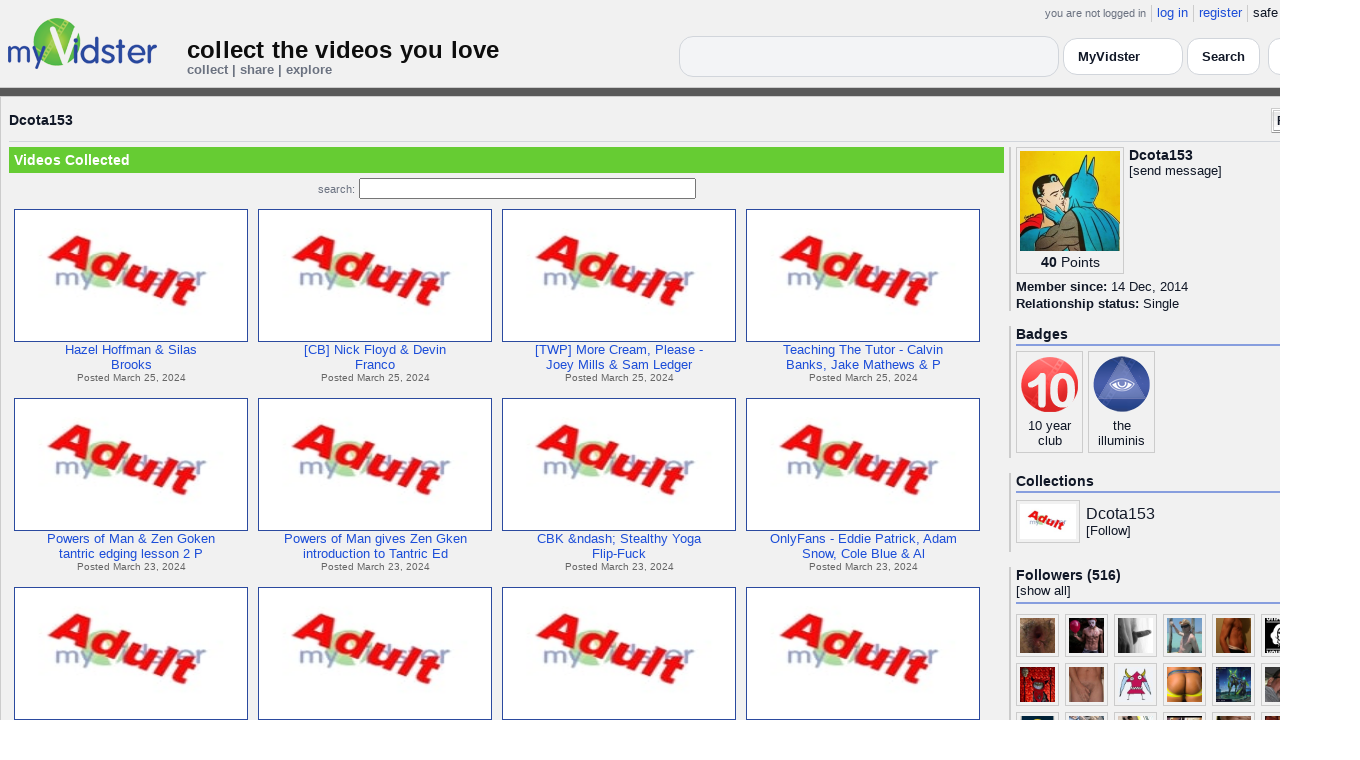

--- FILE ---
content_type: text/html; charset=UTF-8
request_url: https://www.myvidster.com/profile/Dcota153
body_size: 18665
content:

<!DOCTYPE HTML PUBLIC "-//W3C//DTD HTML 4.01 Transitional//EN" "http://www.w3.org/TR/html4/loose.dtd">
<html>
<head>
<title>MyVidster | Dcota153</title>
<meta http-equiv="Content-Type" content="text/html; charset=utf-8"><script type="text/javascript">(window.NREUM||(NREUM={})).init={ajax:{deny_list:["bam.nr-data.net"]}};(window.NREUM||(NREUM={})).loader_config={licenseKey:"e4491cc546",applicationID:"1055466458",browserID:"1134614348"};;/*! For license information please see nr-loader-rum-1.302.0.min.js.LICENSE.txt */
(()=>{var e,t,r={122:(e,t,r)=>{"use strict";r.d(t,{a:()=>i});var n=r(944);function i(e,t){try{if(!e||"object"!=typeof e)return(0,n.R)(3);if(!t||"object"!=typeof t)return(0,n.R)(4);const r=Object.create(Object.getPrototypeOf(t),Object.getOwnPropertyDescriptors(t)),a=0===Object.keys(r).length?e:r;for(let o in a)if(void 0!==e[o])try{if(null===e[o]){r[o]=null;continue}Array.isArray(e[o])&&Array.isArray(t[o])?r[o]=Array.from(new Set([...e[o],...t[o]])):"object"==typeof e[o]&&"object"==typeof t[o]?r[o]=i(e[o],t[o]):r[o]=e[o]}catch(e){r[o]||(0,n.R)(1,e)}return r}catch(e){(0,n.R)(2,e)}}},154:(e,t,r)=>{"use strict";r.d(t,{OF:()=>c,RI:()=>i,WN:()=>u,bv:()=>a,gm:()=>o,mw:()=>s,sb:()=>d});var n=r(863);const i="undefined"!=typeof window&&!!window.document,a="undefined"!=typeof WorkerGlobalScope&&("undefined"!=typeof self&&self instanceof WorkerGlobalScope&&self.navigator instanceof WorkerNavigator||"undefined"!=typeof globalThis&&globalThis instanceof WorkerGlobalScope&&globalThis.navigator instanceof WorkerNavigator),o=i?window:"undefined"!=typeof WorkerGlobalScope&&("undefined"!=typeof self&&self instanceof WorkerGlobalScope&&self||"undefined"!=typeof globalThis&&globalThis instanceof WorkerGlobalScope&&globalThis),s=Boolean("hidden"===o?.document?.visibilityState),c=/iPad|iPhone|iPod/.test(o.navigator?.userAgent),d=c&&"undefined"==typeof SharedWorker,u=((()=>{const e=o.navigator?.userAgent?.match(/Firefox[/\s](\d+\.\d+)/);Array.isArray(e)&&e.length>=2&&e[1]})(),Date.now()-(0,n.t)())},163:(e,t,r)=>{"use strict";r.d(t,{j:()=>T});var n=r(384),i=r(741);var a=r(555);r(860).K7.genericEvents;const o="experimental.resources",s="register",c=e=>{if(!e||"string"!=typeof e)return!1;try{document.createDocumentFragment().querySelector(e)}catch{return!1}return!0};var d=r(614),u=r(944),l=r(122);const f="[data-nr-mask]",g=e=>(0,l.a)(e,(()=>{const e={feature_flags:[],experimental:{allow_registered_children:!1,resources:!1},mask_selector:"*",block_selector:"[data-nr-block]",mask_input_options:{color:!1,date:!1,"datetime-local":!1,email:!1,month:!1,number:!1,range:!1,search:!1,tel:!1,text:!1,time:!1,url:!1,week:!1,textarea:!1,select:!1,password:!0}};return{ajax:{deny_list:void 0,block_internal:!0,enabled:!0,autoStart:!0},api:{get allow_registered_children(){return e.feature_flags.includes(s)||e.experimental.allow_registered_children},set allow_registered_children(t){e.experimental.allow_registered_children=t},duplicate_registered_data:!1},distributed_tracing:{enabled:void 0,exclude_newrelic_header:void 0,cors_use_newrelic_header:void 0,cors_use_tracecontext_headers:void 0,allowed_origins:void 0},get feature_flags(){return e.feature_flags},set feature_flags(t){e.feature_flags=t},generic_events:{enabled:!0,autoStart:!0},harvest:{interval:30},jserrors:{enabled:!0,autoStart:!0},logging:{enabled:!0,autoStart:!0},metrics:{enabled:!0,autoStart:!0},obfuscate:void 0,page_action:{enabled:!0},page_view_event:{enabled:!0,autoStart:!0},page_view_timing:{enabled:!0,autoStart:!0},performance:{capture_marks:!1,capture_measures:!1,capture_detail:!0,resources:{get enabled(){return e.feature_flags.includes(o)||e.experimental.resources},set enabled(t){e.experimental.resources=t},asset_types:[],first_party_domains:[],ignore_newrelic:!0}},privacy:{cookies_enabled:!0},proxy:{assets:void 0,beacon:void 0},session:{expiresMs:d.wk,inactiveMs:d.BB},session_replay:{autoStart:!0,enabled:!1,preload:!1,sampling_rate:10,error_sampling_rate:100,collect_fonts:!1,inline_images:!1,fix_stylesheets:!0,mask_all_inputs:!0,get mask_text_selector(){return e.mask_selector},set mask_text_selector(t){c(t)?e.mask_selector="".concat(t,",").concat(f):""===t||null===t?e.mask_selector=f:(0,u.R)(5,t)},get block_class(){return"nr-block"},get ignore_class(){return"nr-ignore"},get mask_text_class(){return"nr-mask"},get block_selector(){return e.block_selector},set block_selector(t){c(t)?e.block_selector+=",".concat(t):""!==t&&(0,u.R)(6,t)},get mask_input_options(){return e.mask_input_options},set mask_input_options(t){t&&"object"==typeof t?e.mask_input_options={...t,password:!0}:(0,u.R)(7,t)}},session_trace:{enabled:!0,autoStart:!0},soft_navigations:{enabled:!0,autoStart:!0},spa:{enabled:!0,autoStart:!0},ssl:void 0,user_actions:{enabled:!0,elementAttributes:["id","className","tagName","type"]}}})());var p=r(154),m=r(324);let h=0;const v={buildEnv:m.F3,distMethod:m.Xs,version:m.xv,originTime:p.WN},b={appMetadata:{},customTransaction:void 0,denyList:void 0,disabled:!1,harvester:void 0,isolatedBacklog:!1,isRecording:!1,loaderType:void 0,maxBytes:3e4,obfuscator:void 0,onerror:void 0,ptid:void 0,releaseIds:{},session:void 0,timeKeeper:void 0,registeredEntities:[],jsAttributesMetadata:{bytes:0},get harvestCount(){return++h}},y=e=>{const t=(0,l.a)(e,b),r=Object.keys(v).reduce((e,t)=>(e[t]={value:v[t],writable:!1,configurable:!0,enumerable:!0},e),{});return Object.defineProperties(t,r)};var _=r(701);const w=e=>{const t=e.startsWith("http");e+="/",r.p=t?e:"https://"+e};var x=r(836),k=r(241);const S={accountID:void 0,trustKey:void 0,agentID:void 0,licenseKey:void 0,applicationID:void 0,xpid:void 0},A=e=>(0,l.a)(e,S),R=new Set;function T(e,t={},r,o){let{init:s,info:c,loader_config:d,runtime:u={},exposed:l=!0}=t;if(!c){const e=(0,n.pV)();s=e.init,c=e.info,d=e.loader_config}e.init=g(s||{}),e.loader_config=A(d||{}),c.jsAttributes??={},p.bv&&(c.jsAttributes.isWorker=!0),e.info=(0,a.D)(c);const f=e.init,m=[c.beacon,c.errorBeacon];R.has(e.agentIdentifier)||(f.proxy.assets&&(w(f.proxy.assets),m.push(f.proxy.assets)),f.proxy.beacon&&m.push(f.proxy.beacon),e.beacons=[...m],function(e){const t=(0,n.pV)();Object.getOwnPropertyNames(i.W.prototype).forEach(r=>{const n=i.W.prototype[r];if("function"!=typeof n||"constructor"===n)return;let a=t[r];e[r]&&!1!==e.exposed&&"micro-agent"!==e.runtime?.loaderType&&(t[r]=(...t)=>{const n=e[r](...t);return a?a(...t):n})})}(e),(0,n.US)("activatedFeatures",_.B),e.runSoftNavOverSpa&&=!0===f.soft_navigations.enabled&&f.feature_flags.includes("soft_nav")),u.denyList=[...f.ajax.deny_list||[],...f.ajax.block_internal?m:[]],u.ptid=e.agentIdentifier,u.loaderType=r,e.runtime=y(u),R.has(e.agentIdentifier)||(e.ee=x.ee.get(e.agentIdentifier),e.exposed=l,(0,k.W)({agentIdentifier:e.agentIdentifier,drained:!!_.B?.[e.agentIdentifier],type:"lifecycle",name:"initialize",feature:void 0,data:e.config})),R.add(e.agentIdentifier)}},234:(e,t,r)=>{"use strict";r.d(t,{W:()=>a});var n=r(836),i=r(687);class a{constructor(e,t){this.agentIdentifier=e,this.ee=n.ee.get(e),this.featureName=t,this.blocked=!1}deregisterDrain(){(0,i.x3)(this.agentIdentifier,this.featureName)}}},241:(e,t,r)=>{"use strict";r.d(t,{W:()=>a});var n=r(154);const i="newrelic";function a(e={}){try{n.gm.dispatchEvent(new CustomEvent(i,{detail:e}))}catch(e){}}},261:(e,t,r)=>{"use strict";r.d(t,{$9:()=>d,BL:()=>s,CH:()=>g,Dl:()=>_,Fw:()=>y,PA:()=>h,Pl:()=>n,Tb:()=>l,U2:()=>a,V1:()=>k,Wb:()=>x,bt:()=>b,cD:()=>v,d3:()=>w,dT:()=>c,eY:()=>p,fF:()=>f,hG:()=>i,k6:()=>o,nb:()=>m,o5:()=>u});const n="api-",i="addPageAction",a="addToTrace",o="addRelease",s="finished",c="interaction",d="log",u="noticeError",l="pauseReplay",f="recordCustomEvent",g="recordReplay",p="register",m="setApplicationVersion",h="setCurrentRouteName",v="setCustomAttribute",b="setErrorHandler",y="setPageViewName",_="setUserId",w="start",x="wrapLogger",k="measure"},289:(e,t,r)=>{"use strict";r.d(t,{GG:()=>a,Qr:()=>s,sB:()=>o});var n=r(878);function i(){return"undefined"==typeof document||"complete"===document.readyState}function a(e,t){if(i())return e();(0,n.sp)("load",e,t)}function o(e){if(i())return e();(0,n.DD)("DOMContentLoaded",e)}function s(e){if(i())return e();(0,n.sp)("popstate",e)}},324:(e,t,r)=>{"use strict";r.d(t,{F3:()=>i,Xs:()=>a,xv:()=>n});const n="1.302.0",i="PROD",a="CDN"},374:(e,t,r)=>{r.nc=(()=>{try{return document?.currentScript?.nonce}catch(e){}return""})()},384:(e,t,r)=>{"use strict";r.d(t,{NT:()=>o,US:()=>u,Zm:()=>s,bQ:()=>d,dV:()=>c,pV:()=>l});var n=r(154),i=r(863),a=r(910);const o={beacon:"bam.nr-data.net",errorBeacon:"bam.nr-data.net"};function s(){return n.gm.NREUM||(n.gm.NREUM={}),void 0===n.gm.newrelic&&(n.gm.newrelic=n.gm.NREUM),n.gm.NREUM}function c(){let e=s();return e.o||(e.o={ST:n.gm.setTimeout,SI:n.gm.setImmediate||n.gm.setInterval,CT:n.gm.clearTimeout,XHR:n.gm.XMLHttpRequest,REQ:n.gm.Request,EV:n.gm.Event,PR:n.gm.Promise,MO:n.gm.MutationObserver,FETCH:n.gm.fetch,WS:n.gm.WebSocket},(0,a.i)(...Object.values(e.o))),e}function d(e,t){let r=s();r.initializedAgents??={},t.initializedAt={ms:(0,i.t)(),date:new Date},r.initializedAgents[e]=t}function u(e,t){s()[e]=t}function l(){return function(){let e=s();const t=e.info||{};e.info={beacon:o.beacon,errorBeacon:o.errorBeacon,...t}}(),function(){let e=s();const t=e.init||{};e.init={...t}}(),c(),function(){let e=s();const t=e.loader_config||{};e.loader_config={...t}}(),s()}},389:(e,t,r)=>{"use strict";function n(e,t=500,r={}){const n=r?.leading||!1;let i;return(...r)=>{n&&void 0===i&&(e.apply(this,r),i=setTimeout(()=>{i=clearTimeout(i)},t)),n||(clearTimeout(i),i=setTimeout(()=>{e.apply(this,r)},t))}}function i(e){let t=!1;return(...r)=>{t||(t=!0,e.apply(this,r))}}r.d(t,{J:()=>i,s:()=>n})},555:(e,t,r)=>{"use strict";r.d(t,{D:()=>s,f:()=>o});var n=r(384),i=r(122);const a={beacon:n.NT.beacon,errorBeacon:n.NT.errorBeacon,licenseKey:void 0,applicationID:void 0,sa:void 0,queueTime:void 0,applicationTime:void 0,ttGuid:void 0,user:void 0,account:void 0,product:void 0,extra:void 0,jsAttributes:{},userAttributes:void 0,atts:void 0,transactionName:void 0,tNamePlain:void 0};function o(e){try{return!!e.licenseKey&&!!e.errorBeacon&&!!e.applicationID}catch(e){return!1}}const s=e=>(0,i.a)(e,a)},566:(e,t,r)=>{"use strict";r.d(t,{LA:()=>s,bz:()=>o});var n=r(154);const i="xxxxxxxx-xxxx-4xxx-yxxx-xxxxxxxxxxxx";function a(e,t){return e?15&e[t]:16*Math.random()|0}function o(){const e=n.gm?.crypto||n.gm?.msCrypto;let t,r=0;return e&&e.getRandomValues&&(t=e.getRandomValues(new Uint8Array(30))),i.split("").map(e=>"x"===e?a(t,r++).toString(16):"y"===e?(3&a()|8).toString(16):e).join("")}function s(e){const t=n.gm?.crypto||n.gm?.msCrypto;let r,i=0;t&&t.getRandomValues&&(r=t.getRandomValues(new Uint8Array(e)));const o=[];for(var s=0;s<e;s++)o.push(a(r,i++).toString(16));return o.join("")}},606:(e,t,r)=>{"use strict";r.d(t,{i:()=>a});var n=r(908);a.on=o;var i=a.handlers={};function a(e,t,r,a){o(a||n.d,i,e,t,r)}function o(e,t,r,i,a){a||(a="feature"),e||(e=n.d);var o=t[a]=t[a]||{};(o[r]=o[r]||[]).push([e,i])}},607:(e,t,r)=>{"use strict";r.d(t,{W:()=>n});const n=(0,r(566).bz)()},614:(e,t,r)=>{"use strict";r.d(t,{BB:()=>o,H3:()=>n,g:()=>d,iL:()=>c,tS:()=>s,uh:()=>i,wk:()=>a});const n="NRBA",i="SESSION",a=144e5,o=18e5,s={STARTED:"session-started",PAUSE:"session-pause",RESET:"session-reset",RESUME:"session-resume",UPDATE:"session-update"},c={SAME_TAB:"same-tab",CROSS_TAB:"cross-tab"},d={OFF:0,FULL:1,ERROR:2}},630:(e,t,r)=>{"use strict";r.d(t,{T:()=>n});const n=r(860).K7.pageViewEvent},646:(e,t,r)=>{"use strict";r.d(t,{y:()=>n});class n{constructor(e){this.contextId=e}}},687:(e,t,r)=>{"use strict";r.d(t,{Ak:()=>d,Ze:()=>f,x3:()=>u});var n=r(241),i=r(836),a=r(606),o=r(860),s=r(646);const c={};function d(e,t){const r={staged:!1,priority:o.P3[t]||0};l(e),c[e].get(t)||c[e].set(t,r)}function u(e,t){e&&c[e]&&(c[e].get(t)&&c[e].delete(t),p(e,t,!1),c[e].size&&g(e))}function l(e){if(!e)throw new Error("agentIdentifier required");c[e]||(c[e]=new Map)}function f(e="",t="feature",r=!1){if(l(e),!e||!c[e].get(t)||r)return p(e,t);c[e].get(t).staged=!0,g(e)}function g(e){const t=Array.from(c[e]);t.every(([e,t])=>t.staged)&&(t.sort((e,t)=>e[1].priority-t[1].priority),t.forEach(([t])=>{c[e].delete(t),p(e,t)}))}function p(e,t,r=!0){const o=e?i.ee.get(e):i.ee,c=a.i.handlers;if(!o.aborted&&o.backlog&&c){if((0,n.W)({agentIdentifier:e,type:"lifecycle",name:"drain",feature:t}),r){const e=o.backlog[t],r=c[t];if(r){for(let t=0;e&&t<e.length;++t)m(e[t],r);Object.entries(r).forEach(([e,t])=>{Object.values(t||{}).forEach(t=>{t[0]?.on&&t[0]?.context()instanceof s.y&&t[0].on(e,t[1])})})}}o.isolatedBacklog||delete c[t],o.backlog[t]=null,o.emit("drain-"+t,[])}}function m(e,t){var r=e[1];Object.values(t[r]||{}).forEach(t=>{var r=e[0];if(t[0]===r){var n=t[1],i=e[3],a=e[2];n.apply(i,a)}})}},699:(e,t,r)=>{"use strict";r.d(t,{It:()=>a,KC:()=>s,No:()=>i,qh:()=>o});var n=r(860);const i=16e3,a=1e6,o="SESSION_ERROR",s={[n.K7.logging]:!0,[n.K7.genericEvents]:!1,[n.K7.jserrors]:!1,[n.K7.ajax]:!1}},701:(e,t,r)=>{"use strict";r.d(t,{B:()=>a,t:()=>o});var n=r(241);const i=new Set,a={};function o(e,t){const r=t.agentIdentifier;a[r]??={},e&&"object"==typeof e&&(i.has(r)||(t.ee.emit("rumresp",[e]),a[r]=e,i.add(r),(0,n.W)({agentIdentifier:r,loaded:!0,drained:!0,type:"lifecycle",name:"load",feature:void 0,data:e})))}},741:(e,t,r)=>{"use strict";r.d(t,{W:()=>a});var n=r(944),i=r(261);class a{#e(e,...t){if(this[e]!==a.prototype[e])return this[e](...t);(0,n.R)(35,e)}addPageAction(e,t){return this.#e(i.hG,e,t)}register(e){return this.#e(i.eY,e)}recordCustomEvent(e,t){return this.#e(i.fF,e,t)}setPageViewName(e,t){return this.#e(i.Fw,e,t)}setCustomAttribute(e,t,r){return this.#e(i.cD,e,t,r)}noticeError(e,t){return this.#e(i.o5,e,t)}setUserId(e){return this.#e(i.Dl,e)}setApplicationVersion(e){return this.#e(i.nb,e)}setErrorHandler(e){return this.#e(i.bt,e)}addRelease(e,t){return this.#e(i.k6,e,t)}log(e,t){return this.#e(i.$9,e,t)}start(){return this.#e(i.d3)}finished(e){return this.#e(i.BL,e)}recordReplay(){return this.#e(i.CH)}pauseReplay(){return this.#e(i.Tb)}addToTrace(e){return this.#e(i.U2,e)}setCurrentRouteName(e){return this.#e(i.PA,e)}interaction(e){return this.#e(i.dT,e)}wrapLogger(e,t,r){return this.#e(i.Wb,e,t,r)}measure(e,t){return this.#e(i.V1,e,t)}}},773:(e,t,r)=>{"use strict";r.d(t,{z_:()=>a,XG:()=>s,TZ:()=>n,rs:()=>i,xV:()=>o});r(154),r(566),r(384);const n=r(860).K7.metrics,i="sm",a="cm",o="storeSupportabilityMetrics",s="storeEventMetrics"},782:(e,t,r)=>{"use strict";r.d(t,{T:()=>n});const n=r(860).K7.pageViewTiming},836:(e,t,r)=>{"use strict";r.d(t,{P:()=>s,ee:()=>c});var n=r(384),i=r(990),a=r(646),o=r(607);const s="nr@context:".concat(o.W),c=function e(t,r){var n={},o={},u={},l=!1;try{l=16===r.length&&d.initializedAgents?.[r]?.runtime.isolatedBacklog}catch(e){}var f={on:p,addEventListener:p,removeEventListener:function(e,t){var r=n[e];if(!r)return;for(var i=0;i<r.length;i++)r[i]===t&&r.splice(i,1)},emit:function(e,r,n,i,a){!1!==a&&(a=!0);if(c.aborted&&!i)return;t&&a&&t.emit(e,r,n);var s=g(n);m(e).forEach(e=>{e.apply(s,r)});var d=v()[o[e]];d&&d.push([f,e,r,s]);return s},get:h,listeners:m,context:g,buffer:function(e,t){const r=v();if(t=t||"feature",f.aborted)return;Object.entries(e||{}).forEach(([e,n])=>{o[n]=t,t in r||(r[t]=[])})},abort:function(){f._aborted=!0,Object.keys(f.backlog).forEach(e=>{delete f.backlog[e]})},isBuffering:function(e){return!!v()[o[e]]},debugId:r,backlog:l?{}:t&&"object"==typeof t.backlog?t.backlog:{},isolatedBacklog:l};return Object.defineProperty(f,"aborted",{get:()=>{let e=f._aborted||!1;return e||(t&&(e=t.aborted),e)}}),f;function g(e){return e&&e instanceof a.y?e:e?(0,i.I)(e,s,()=>new a.y(s)):new a.y(s)}function p(e,t){n[e]=m(e).concat(t)}function m(e){return n[e]||[]}function h(t){return u[t]=u[t]||e(f,t)}function v(){return f.backlog}}(void 0,"globalEE"),d=(0,n.Zm)();d.ee||(d.ee=c)},843:(e,t,r)=>{"use strict";r.d(t,{u:()=>i});var n=r(878);function i(e,t=!1,r,i){(0,n.DD)("visibilitychange",function(){if(t)return void("hidden"===document.visibilityState&&e());e(document.visibilityState)},r,i)}},860:(e,t,r)=>{"use strict";r.d(t,{$J:()=>u,K7:()=>c,P3:()=>d,XX:()=>i,Yy:()=>s,df:()=>a,qY:()=>n,v4:()=>o});const n="events",i="jserrors",a="browser/blobs",o="rum",s="browser/logs",c={ajax:"ajax",genericEvents:"generic_events",jserrors:i,logging:"logging",metrics:"metrics",pageAction:"page_action",pageViewEvent:"page_view_event",pageViewTiming:"page_view_timing",sessionReplay:"session_replay",sessionTrace:"session_trace",softNav:"soft_navigations",spa:"spa"},d={[c.pageViewEvent]:1,[c.pageViewTiming]:2,[c.metrics]:3,[c.jserrors]:4,[c.spa]:5,[c.ajax]:6,[c.sessionTrace]:7,[c.softNav]:8,[c.sessionReplay]:9,[c.logging]:10,[c.genericEvents]:11},u={[c.pageViewEvent]:o,[c.pageViewTiming]:n,[c.ajax]:n,[c.spa]:n,[c.softNav]:n,[c.metrics]:i,[c.jserrors]:i,[c.sessionTrace]:a,[c.sessionReplay]:a,[c.logging]:s,[c.genericEvents]:"ins"}},863:(e,t,r)=>{"use strict";function n(){return Math.floor(performance.now())}r.d(t,{t:()=>n})},878:(e,t,r)=>{"use strict";function n(e,t){return{capture:e,passive:!1,signal:t}}function i(e,t,r=!1,i){window.addEventListener(e,t,n(r,i))}function a(e,t,r=!1,i){document.addEventListener(e,t,n(r,i))}r.d(t,{DD:()=>a,jT:()=>n,sp:()=>i})},908:(e,t,r)=>{"use strict";r.d(t,{d:()=>n,p:()=>i});var n=r(836).ee.get("handle");function i(e,t,r,i,a){a?(a.buffer([e],i),a.emit(e,t,r)):(n.buffer([e],i),n.emit(e,t,r))}},910:(e,t,r)=>{"use strict";r.d(t,{i:()=>a});var n=r(944);const i=new Map;function a(...e){return e.every(e=>{if(i.has(e))return i.get(e);const t="function"==typeof e&&e.toString().includes("[native code]");return t||(0,n.R)(64,e?.name||e?.toString()),i.set(e,t),t})}},944:(e,t,r)=>{"use strict";r.d(t,{R:()=>i});var n=r(241);function i(e,t){"function"==typeof console.debug&&(console.debug("New Relic Warning: https://github.com/newrelic/newrelic-browser-agent/blob/main/docs/warning-codes.md#".concat(e),t),(0,n.W)({agentIdentifier:null,drained:null,type:"data",name:"warn",feature:"warn",data:{code:e,secondary:t}}))}},990:(e,t,r)=>{"use strict";r.d(t,{I:()=>i});var n=Object.prototype.hasOwnProperty;function i(e,t,r){if(n.call(e,t))return e[t];var i=r();if(Object.defineProperty&&Object.keys)try{return Object.defineProperty(e,t,{value:i,writable:!0,enumerable:!1}),i}catch(e){}return e[t]=i,i}}},n={};function i(e){var t=n[e];if(void 0!==t)return t.exports;var a=n[e]={exports:{}};return r[e](a,a.exports,i),a.exports}i.m=r,i.d=(e,t)=>{for(var r in t)i.o(t,r)&&!i.o(e,r)&&Object.defineProperty(e,r,{enumerable:!0,get:t[r]})},i.f={},i.e=e=>Promise.all(Object.keys(i.f).reduce((t,r)=>(i.f[r](e,t),t),[])),i.u=e=>"nr-rum-1.302.0.min.js",i.o=(e,t)=>Object.prototype.hasOwnProperty.call(e,t),e={},t="NRBA-1.302.0.PROD:",i.l=(r,n,a,o)=>{if(e[r])e[r].push(n);else{var s,c;if(void 0!==a)for(var d=document.getElementsByTagName("script"),u=0;u<d.length;u++){var l=d[u];if(l.getAttribute("src")==r||l.getAttribute("data-webpack")==t+a){s=l;break}}if(!s){c=!0;var f={296:"sha512-wOb3n9Oo7XFlPj8/eeDjhAZxpAcaDdsBkC//L8axozi0po4wdPEJ2ECVlu9KEBVFgfQVL0TCY6kPzr0KcVfkBQ=="};(s=document.createElement("script")).charset="utf-8",i.nc&&s.setAttribute("nonce",i.nc),s.setAttribute("data-webpack",t+a),s.src=r,0!==s.src.indexOf(window.location.origin+"/")&&(s.crossOrigin="anonymous"),f[o]&&(s.integrity=f[o])}e[r]=[n];var g=(t,n)=>{s.onerror=s.onload=null,clearTimeout(p);var i=e[r];if(delete e[r],s.parentNode&&s.parentNode.removeChild(s),i&&i.forEach(e=>e(n)),t)return t(n)},p=setTimeout(g.bind(null,void 0,{type:"timeout",target:s}),12e4);s.onerror=g.bind(null,s.onerror),s.onload=g.bind(null,s.onload),c&&document.head.appendChild(s)}},i.r=e=>{"undefined"!=typeof Symbol&&Symbol.toStringTag&&Object.defineProperty(e,Symbol.toStringTag,{value:"Module"}),Object.defineProperty(e,"__esModule",{value:!0})},i.p="https://js-agent.newrelic.com/",(()=>{var e={374:0,840:0};i.f.j=(t,r)=>{var n=i.o(e,t)?e[t]:void 0;if(0!==n)if(n)r.push(n[2]);else{var a=new Promise((r,i)=>n=e[t]=[r,i]);r.push(n[2]=a);var o=i.p+i.u(t),s=new Error;i.l(o,r=>{if(i.o(e,t)&&(0!==(n=e[t])&&(e[t]=void 0),n)){var a=r&&("load"===r.type?"missing":r.type),o=r&&r.target&&r.target.src;s.message="Loading chunk "+t+" failed.\n("+a+": "+o+")",s.name="ChunkLoadError",s.type=a,s.request=o,n[1](s)}},"chunk-"+t,t)}};var t=(t,r)=>{var n,a,[o,s,c]=r,d=0;if(o.some(t=>0!==e[t])){for(n in s)i.o(s,n)&&(i.m[n]=s[n]);if(c)c(i)}for(t&&t(r);d<o.length;d++)a=o[d],i.o(e,a)&&e[a]&&e[a][0](),e[a]=0},r=self["webpackChunk:NRBA-1.302.0.PROD"]=self["webpackChunk:NRBA-1.302.0.PROD"]||[];r.forEach(t.bind(null,0)),r.push=t.bind(null,r.push.bind(r))})(),(()=>{"use strict";i(374);var e=i(566),t=i(741);class r extends t.W{agentIdentifier=(0,e.LA)(16)}var n=i(860);const a=Object.values(n.K7);var o=i(163);var s=i(908),c=i(863),d=i(261),u=i(241),l=i(944),f=i(701),g=i(773);function p(e,t,i,a){const o=a||i;!o||o[e]&&o[e]!==r.prototype[e]||(o[e]=function(){(0,s.p)(g.xV,["API/"+e+"/called"],void 0,n.K7.metrics,i.ee),(0,u.W)({agentIdentifier:i.agentIdentifier,drained:!!f.B?.[i.agentIdentifier],type:"data",name:"api",feature:d.Pl+e,data:{}});try{return t.apply(this,arguments)}catch(e){(0,l.R)(23,e)}})}function m(e,t,r,n,i){const a=e.info;null===r?delete a.jsAttributes[t]:a.jsAttributes[t]=r,(i||null===r)&&(0,s.p)(d.Pl+n,[(0,c.t)(),t,r],void 0,"session",e.ee)}var h=i(687),v=i(234),b=i(289),y=i(154),_=i(384);const w=e=>y.RI&&!0===e?.privacy.cookies_enabled;function x(e){return!!(0,_.dV)().o.MO&&w(e)&&!0===e?.session_trace.enabled}var k=i(389),S=i(699);class A extends v.W{constructor(e,t){super(e.agentIdentifier,t),this.agentRef=e,this.abortHandler=void 0,this.featAggregate=void 0,this.onAggregateImported=void 0,this.deferred=Promise.resolve(),!1===e.init[this.featureName].autoStart?this.deferred=new Promise((t,r)=>{this.ee.on("manual-start-all",(0,k.J)(()=>{(0,h.Ak)(e.agentIdentifier,this.featureName),t()}))}):(0,h.Ak)(e.agentIdentifier,t)}importAggregator(e,t,r={}){if(this.featAggregate)return;let n;this.onAggregateImported=new Promise(e=>{n=e});const a=async()=>{let a;await this.deferred;try{if(w(e.init)){const{setupAgentSession:t}=await i.e(296).then(i.bind(i,305));a=t(e)}}catch(e){(0,l.R)(20,e),this.ee.emit("internal-error",[e]),(0,s.p)(S.qh,[e],void 0,this.featureName,this.ee)}try{if(!this.#t(this.featureName,a,e.init))return(0,h.Ze)(this.agentIdentifier,this.featureName),void n(!1);const{Aggregate:i}=await t();this.featAggregate=new i(e,r),e.runtime.harvester.initializedAggregates.push(this.featAggregate),n(!0)}catch(e){(0,l.R)(34,e),this.abortHandler?.(),(0,h.Ze)(this.agentIdentifier,this.featureName,!0),n(!1),this.ee&&this.ee.abort()}};y.RI?(0,b.GG)(()=>a(),!0):a()}#t(e,t,r){if(this.blocked)return!1;switch(e){case n.K7.sessionReplay:return x(r)&&!!t;case n.K7.sessionTrace:return!!t;default:return!0}}}var R=i(630),T=i(614);class E extends A{static featureName=R.T;constructor(e){var t;super(e,R.T),this.setupInspectionEvents(e.agentIdentifier),t=e,p(d.Fw,function(e,r){"string"==typeof e&&("/"!==e.charAt(0)&&(e="/"+e),t.runtime.customTransaction=(r||"http://custom.transaction")+e,(0,s.p)(d.Pl+d.Fw,[(0,c.t)()],void 0,void 0,t.ee))},t),this.ee.on("api-send-rum",(e,t)=>(0,s.p)("send-rum",[e,t],void 0,this.featureName,this.ee)),this.importAggregator(e,()=>i.e(296).then(i.bind(i,108)))}setupInspectionEvents(e){const t=(t,r)=>{t&&(0,u.W)({agentIdentifier:e,timeStamp:t.timeStamp,loaded:"complete"===t.target.readyState,type:"window",name:r,data:t.target.location+""})};(0,b.sB)(e=>{t(e,"DOMContentLoaded")}),(0,b.GG)(e=>{t(e,"load")}),(0,b.Qr)(e=>{t(e,"navigate")}),this.ee.on(T.tS.UPDATE,(t,r)=>{(0,u.W)({agentIdentifier:e,type:"lifecycle",name:"session",data:r})})}}var N=i(843),j=i(878),I=i(782);class O extends A{static featureName=I.T;constructor(e){super(e,I.T),y.RI&&((0,N.u)(()=>(0,s.p)("docHidden",[(0,c.t)()],void 0,I.T,this.ee),!0),(0,j.sp)("pagehide",()=>(0,s.p)("winPagehide",[(0,c.t)()],void 0,I.T,this.ee)),this.importAggregator(e,()=>i.e(296).then(i.bind(i,350))))}}class P extends A{static featureName=g.TZ;constructor(e){super(e,g.TZ),y.RI&&document.addEventListener("securitypolicyviolation",e=>{(0,s.p)(g.xV,["Generic/CSPViolation/Detected"],void 0,this.featureName,this.ee)}),this.importAggregator(e,()=>i.e(296).then(i.bind(i,623)))}}new class extends r{constructor(e){var t;(super(),y.gm)?(this.features={},(0,_.bQ)(this.agentIdentifier,this),this.desiredFeatures=new Set(e.features||[]),this.desiredFeatures.add(E),this.runSoftNavOverSpa=[...this.desiredFeatures].some(e=>e.featureName===n.K7.softNav),(0,o.j)(this,e,e.loaderType||"agent"),t=this,p(d.cD,function(e,r,n=!1){if("string"==typeof e){if(["string","number","boolean"].includes(typeof r)||null===r)return m(t,e,r,d.cD,n);(0,l.R)(40,typeof r)}else(0,l.R)(39,typeof e)},t),function(e){p(d.Dl,function(t){if("string"==typeof t||null===t)return m(e,"enduser.id",t,d.Dl,!0);(0,l.R)(41,typeof t)},e)}(this),function(e){p(d.nb,function(t){if("string"==typeof t||null===t)return m(e,"application.version",t,d.nb,!1);(0,l.R)(42,typeof t)},e)}(this),function(e){p(d.d3,function(){e.ee.emit("manual-start-all")},e)}(this),this.run()):(0,l.R)(21)}get config(){return{info:this.info,init:this.init,loader_config:this.loader_config,runtime:this.runtime}}get api(){return this}run(){try{const e=function(e){const t={};return a.forEach(r=>{t[r]=!!e[r]?.enabled}),t}(this.init),t=[...this.desiredFeatures];t.sort((e,t)=>n.P3[e.featureName]-n.P3[t.featureName]),t.forEach(t=>{if(!e[t.featureName]&&t.featureName!==n.K7.pageViewEvent)return;if(this.runSoftNavOverSpa&&t.featureName===n.K7.spa)return;if(!this.runSoftNavOverSpa&&t.featureName===n.K7.softNav)return;const r=function(e){switch(e){case n.K7.ajax:return[n.K7.jserrors];case n.K7.sessionTrace:return[n.K7.ajax,n.K7.pageViewEvent];case n.K7.sessionReplay:return[n.K7.sessionTrace];case n.K7.pageViewTiming:return[n.K7.pageViewEvent];default:return[]}}(t.featureName).filter(e=>!(e in this.features));r.length>0&&(0,l.R)(36,{targetFeature:t.featureName,missingDependencies:r}),this.features[t.featureName]=new t(this)})}catch(e){(0,l.R)(22,e);for(const e in this.features)this.features[e].abortHandler?.();const t=(0,_.Zm)();delete t.initializedAgents[this.agentIdentifier]?.features,delete this.sharedAggregator;return t.ee.get(this.agentIdentifier).abort(),!1}}}({features:[E,O,P],loaderType:"lite"})})()})();</script>
<meta name="description" content="">
<meta name="keywords" content="">
<link type="text/css" rel="stylesheet"  href="/css/style.css?type=css&v=133" />
<link type="text/css" rel="stylesheet"  href="/css/redmond/jquery-ui-1.8.22.custom.css?type=css&v=133" />
<link type="text/css" rel="stylesheet"  href="/css/smartbanner/jquery.smartbanner.css?type=css&v=133" />
<script type="text/javascript" src="/js/jquery-1.12.4.js?v=70"></script>
<script type="text/javascript" src="/js/jquery-migrate-1.4.1.js?v=70"></script>
<script type="text/javascript" src="/js/jquery-ui.min.js?v=70"></script>
<script type="text/javascript" src="/js/jquery.address-1.5.min.js?v=70"></script>
<script type="text/javascript" src="/js/myv_address.js?v=70"></script>
<script type="text/javascript" src="/js/jquery.qtip-1.0.0-rc3.min.js?v=70"></script>
<script type="text/javascript" src="/js/loadingoverlay.min.js?v=70"></script>
<script type="text/javascript" src="/js/vidster.js?v=70"></script>
<script type="text/javascript" src="/js/smartbanner/jquery.smartbanner.js?v=70"></script>
<script type="text/javascript" src="/js/feed.min.js?v=70"></script><link rel="stylesheet" href="/prettyPhoto/css/prettyPhoto.css" type="text/css" media="screen" charset="utf-8" />
<script src="/prettyPhoto/js/jquery.prettyPhoto.js?v=5" type="text/javascript" charset="utf-8"></script>

<!-- Google tag (gtag.js) -->
<script async src="https://www.googletagmanager.com/gtag/js?id=G-578CWQBKGV"></script>
<script>
  window.dataLayer = window.dataLayer || [];
  function gtag(){dataLayer.push(arguments);}
  gtag('js', new Date());

  gtag('config', 'G-578CWQBKGV');
</script>
<script type="text/javascript">
  function report_photo(name,id) {
			if (confirm('Report this photo?')) {
				x = {action:"report_photo", name:""+name+"", id:""+id+""};
				l='/processor.php';
				$("#report_photo").load(l,x);
			}
		}
	
	  function block_user(disp_user_id,unblock) {
			if(unblock)
				var msg = "Unblock this user?";
			else
				var msg = "Block this user?"

			if (confirm(msg)) {
				x = {action:"block_user", disp_user_id:""+disp_user_id+"", unblock:""+unblock+""};
				l='/processor.php';
				$("#user_block").load(l,x);
			}
		}

	$(document).ready(function(){
		$("a[rel^='prettyPhoto']").prettyPhoto({
			markup: '<div class="pp_pic_holder"> \
						<div class="ppt">�</div> \
						<div class="pp_top"> \
							<div class="pp_left"></div> \
							<div class="pp_middle"></div> \
							<div class="pp_right"></div> \
						</div> \
						<div class="pp_content_container"> \
							<div class="pp_left"> \
							<div class="pp_right"> \
								<div class="pp_content"> \
									<div class="pp_loaderIcon"></div> \
									<div class="pp_fade"> \
										<a href="#" class="pp_expand" title="Expand the image">Expand</a> \
										<div class="pp_hoverContainer"> \
											<a class="pp_next" href="#">next</a> \
											<a class="pp_previous" href="#">previous</a> \
										</div> \
										<div id="pp_full_res"></div> \
										<div class="pp_details"> \
											<div class="pp_nav"> \
												<a href="#" class="pp_arrow_previous">Previous</a> \
												<p class="currentTextHolder">0/0</p> \
												<a href="#" class="pp_arrow_next">Next</a> \
											</div> \
											<p class="pp_description"></p> \
											<div id="report_photo"><a href="#" onclick="report_photo(\'Dcota153\',\'849087\');">Report image</a></div> \
											<a class="pp_close" href="#">Close</a> \
										</div> \
									</div> \
								</div> \
							</div> \
							</div> \
						</div> \
						<div class="pp_bottom"> \
							<div class="pp_left"></div> \
							<div class="pp_middle"></div> \
							<div class="pp_right"></div> \
						</div> \
					</div> \
					<div class="pp_overlay"></div>'
		});
	});

</script>
</head>
<body>
<script>(function(){const k='theme',s=localStorage.getItem(k),d=matchMedia('(prefers-color-scheme: dark)').matches;document.documentElement.setAttribute('data-theme',(s==='light'||s==='dark')?s:(d?'dark':'light'));})();</script>
		<style id="modern-header-vars">
		:root{
		  --bg:#0b0f17;
		  --text:#e5e7eb;
		  --muted:#9ca3af;
		  --card:#121826;
		  --border:#1f2937;
		  --accent:#60a5fa;
		  --accent-strong:#3b82f6;
		}
		@media (prefers-color-scheme: light){
		  :root{
		    --bg:#ffffff; --text:#111827; --muted:#6b7280; --card:#fafafc; --border:#e5e7eb;
		    --accent:#2563eb; --accent-strong:#1d4ed8;
		  }
		}
		html, body { background: var(--bg); }
		#myv_header, #myv_header * { color: var(--text); }
		#myv_header a { color: var(--accent); text-decoration: none; }
		#myv_header a:hover { color: var(--accent-strong); text-decoration: underline; }
		.home-header { font-size:20px; font-weight:700; letter-spacing:.2px; }
		.home-sub { color: var(--muted); font-size:12px; }
		.theme-toggle { padding:6px 10px; border:1px solid var(--border); background:var(--card); color:var(--text); border-radius:10px; cursor:pointer; }
		</style>
		   <div class="container" id="myv_header" style="padding-top:5px;">
				<table width="1360" border="0" align="center" cellspacing="0" cellpadding="0">
					<tr>
						<td>
							<table width="100%" cellspacing="0" cellpadding="0" border="0">
								<tr>
									<td width="165" valign="bottom">
										<table width="100%" cellspacing="0" cellpadding="0" border="0">
											<tr>
												<td ><a href="/"><IMG SRC="/images/myvidster_logo.png?v=1" BORDER="0"></a></td>
											</tr>
										</table>
									</td>
									<td><IMG SRC="/images/spacer.gif" WIDTH="8" HEIGHT="1" BORDER="0" ALT=""></td>
									<td valign="top">
										<table width="100%" cellspacing="0" cellpadding="0" border="0">
											<tr>
												<td align="right"><ul id="sddm">
						<li><span class="postdate">you are not logged in</span></li>
						<li><a href="/user/">log in</a></li>
						<li><a href="/user/registration.php">register</a></li>
						<li class="last">safe browsing: <a href="#" onClick="if (confirm('To disable safe browsing you must be at least 18 years of age.')) window.location='/disable_filter.php'">on</a></li>
					</ul></td>
											</tr>
											<tr>
												<td><IMG SRC="/images/spacer.gif" WIDTH="1" HEIGHT="8" BORDER="0" ALT=""></td>
											</tr>
											<tr>
												<td align="right">
													<table width="100%" cellspacing="0" cellpadding="0" border="0"><tr>
														<td valign="bottom" align="left"><span class="home-header">collect the videos you love</span><br><span class="home-sub">collect | share | explore</span></td>
														<td align="right">
															<script type="text/javascript">
						$(function() {
							$("#q")
							.bind( "keydown", function( event ) {
								if ( event.keyCode === $.ui.keyCode.TAB &&
										$( this ).data( "autocomplete" ).menu.active ) {
									event.preventDefault();
								}
							})
							.autocomplete({
								source: function( request, response ) {
									$.getJSON( "/search_callback.php?type=search", {
										term: extractLast( request.term )
									}, response );
								},
								search: function() {
									var term = extractLast( this.value );
									if ( term.length < 2 ) {
										return false;
									}
								},
								focus: function() { return false; },
								select: function( event, ui ) {
									var terms = split( this.value );
									terms.pop();
									terms.push( ui.item.value );
									terms.push( "" );
									this.value = terms.join( " " );
									return false;
								},
								minLength: 2,
								delay: 100
							});
						});
					</script>
					<div class="ui-widget">
						<form name="searchForm" id="searchForm" method="get" action="/search/">
							<input type="text" name="q" id="q" maxlength="175" value="" size="50">
							<select name="filter_by" class="filter_by">
				<option value="myvidster" selected>MyVidster</option>
				<option value="web">web</option>
				<option value="profiles">profiles</option>
				<option value="groups">groups</option>
				</select>
							<input type="submit" value="Search">
						</form>
					</div>
															
														</td><td><!-- Minimal add: the toggle button -->
															<button id="themeToggle" class="theme-toggle" style="margin-left:8px;margin-bottom:2px;">🌙 Dark</button></td></tr>
													</table>
												</td>
											</tr>
										</table>
									</td>
								</tr>
							</table>
						</td>
					</tr>
					<tr>
						<td><IMG SRC="/images/spacer.gif" WIDTH="1" HEIGHT="10" BORDER="0" ALT=""></td>
					</tr>
				</table>
			</div>
			<!-- Minimal add: click handler -->
			<script>(function(){var b=document.getElementById("themeToggle");if(!b)return;var H=document.documentElement,k="theme";function L(){b.textContent=H.getAttribute("data-theme")==="dark"?"☀️ Light":"🌙 Dark"}b.addEventListener("click",function(){var n=H.getAttribute("data-theme")==="dark"?"light":"dark";H.setAttribute("data-theme",n);localStorage.setItem(k,n);L()});L()})();</script>
			<div class="container2">
<table align="center" width="1360" cellspacing="0" cellpadding="0" border="0" style="background-color:white">
	<tr><td><div class="container3"><table align="center" width="100%" cellpadding="0"
		cellspacing="0" border="0">
			<tr><td align="left" valign="top"><div class="details_header">
						<table width="100%" cellpadding="0" cellspacing="0">
						<tr><td align="left"><a name="channel"></a><h2><a href="/profile/Dcota153">Dcota153</a></h2></td><td align="right" valign="top"><button name="subscribe" class="mybutton" onClick="window.location='/subscriptions/&action=add&action_id=849087&action_type=user'" />Follow user</button></td></tr>
			</table></div></td></tr>
			<tr><td><IMG SRC="//cdn2.myvidster.com/images/spacer.gif" WIDTH="1" HEIGHT="5" BORDER="0"></td></tr>
			<tr><td><table width="100%" align='center' border="0" cellpadding="0"
					cellspacing="0">
			<tr><td align="left" valign="top" width="995"><div class="details3">
			<table width="100%" cellpadding="0" cellspacing="0" border="0">
			<tr><td><div id="infobox2"><table cellspacing="0" cellpadding="0" width="100%"><tr><td><h2>Videos Collected</h2></td></tr></table></div></td></tr>
			<tr><td><IMG SRC="//cdn2.myvidster.com/images/spacer.gif" WIDTH="1" HEIGHT="5" BORDER="0"></td></tr>
			<tr><td><div align="center" style=""><form name="searchForm" id="searchForm" method="get" action="/search/">
							<span class="postdate">search:</span> <input type="text" name="q" id="q" maxlength="132" value="" size="40">
							<input type="hidden" name="filter_by" value="user_849087">
						</form>
					</div></td></tr>
			<tr><td><div id="thumb_space"><table cellpadding=0 cellspacing=0 width="100%"><tr><td><div id="thumbnail-container" class="clearfix"><ul class="slides clearfix"><li class="thumbnail">
						<a href='/video/408797895/Hazel_Hoffman_Silas_Brooks' class="fetch_preview" id="30c69cd759e53aab0163fe631072c0ee"><img class="photos" width="230" height="129" src="//cdn2.myvidster.com/images/adult.jpg"></a>
					<div class="mvp_grid_panel_title">
						<a href="/video/408797895/Hazel_Hoffman_Silas_Brooks">Hazel Hoffman &amp; Silas<br>Brooks</a>
					</div>
					<div class='mvp_grid_panel_details'>
						Posted March 25, 2024
					</div></li>
<li class="thumbnail">
						<a href='/video/408794271/CB_Nick_Floyd_Devin_Franco' class="fetch_preview" id="62f2c770f96dfa5b9c38b25318634a80"><img class="photos" width="230" height="129" src="//cdn2.myvidster.com/images/adult.jpg"></a>
					<div class="mvp_grid_panel_title">
						<a href="/video/408794271/CB_Nick_Floyd_Devin_Franco">[CB] Nick Floyd &amp; Devin<br>Franco</a>
					</div>
					<div class='mvp_grid_panel_details'>
						Posted March 25, 2024
					</div></li>
<li class="thumbnail">
						<a href='/video/408792501/TWP_More_Cream_Please_-_Joey_Mills_Sam_Ledger' class="fetch_preview" id="2be3c324b90b41fbb72b2c530176011f"><img class="photos" width="230" height="129" src="//cdn2.myvidster.com/images/adult.jpg"></a>
					<div class="mvp_grid_panel_title">
						<a href="/video/408792501/TWP_More_Cream_Please_-_Joey_Mills_Sam_Ledger">[TWP] More Cream, Please -<br>Joey Mills &amp; Sam Ledger</a>
					</div>
					<div class='mvp_grid_panel_details'>
						Posted March 25, 2024
					</div></li>
<li class="thumbnail">
						<a href='/video/408790066/Teaching_The_Tutor_-_Calvin_Banks_Jake_Mathews_Parker_Inkd' class="fetch_preview" id="7481c400c8bc66b3c7fad5079231368f"><img class="photos" width="230" height="129" src="//cdn2.myvidster.com/images/adult.jpg"></a>
					<div class="mvp_grid_panel_title">
						<a href="/video/408790066/Teaching_The_Tutor_-_Calvin_Banks_Jake_Mathews_Parker_Inkd">Teaching The Tutor - Calvin<br>Banks, Jake Mathews &amp; P</a>
					</div>
					<div class='mvp_grid_panel_details'>
						Posted March 25, 2024
					</div></li>
<div class="empty_clear_floats" style="height: 5px"></div><li class="thumbnail">
						<a href='/video/407718322/Powers_of_Man_Zen_Goken_tantric_edging_lesson_2_Part1' class="fetch_preview" id="96d536dedb959ae040430d31b4ad4906"><img class="photos" width="230" height="129" src="//cdn2.myvidster.com/images/adult.jpg"></a>
					<div class="mvp_grid_panel_title">
						<a href="/video/407718322/Powers_of_Man_Zen_Goken_tantric_edging_lesson_2_Part1">Powers of Man &amp; Zen Goken<br>tantric edging lesson 2 P</a>
					</div>
					<div class='mvp_grid_panel_details'>
						Posted March 23, 2024
					</div></li>
<li class="thumbnail">
						<a href='/video/407717540/Powers_of_Man_gives_Zen_Gken_introduction_to_Tantric_Edging_1' class="fetch_preview" id="bbc3b30a1b5cf8c931bcda5745cfe0d8"><img class="photos" width="230" height="129" src="//cdn2.myvidster.com/images/adult.jpg"></a>
					<div class="mvp_grid_panel_title">
						<a href="/video/407717540/Powers_of_Man_gives_Zen_Gken_introduction_to_Tantric_Edging_1">Powers of Man gives Zen Gken<br>introduction to Tantric Ed</a>
					</div>
					<div class='mvp_grid_panel_details'>
						Posted March 23, 2024
					</div></li>
<li class="thumbnail">
						<a href='/video/407712921/CBK_ndash_Stealthy_Yoga_Flip-Fuck' class="fetch_preview" id="8ba78a9479f4a9d2728139d2520cbca6"><img class="photos" width="230" height="129" src="//cdn2.myvidster.com/images/adult.jpg"></a>
					<div class="mvp_grid_panel_title">
						<a href="/video/407712921/CBK_ndash_Stealthy_Yoga_Flip-Fuck">CBK &amp;ndash; Stealthy Yoga<br>Flip-Fuck</a>
					</div>
					<div class='mvp_grid_panel_details'>
						Posted March 23, 2024
					</div></li>
<li class="thumbnail">
						<a href='/video/407709950/OnlyFans_-_Eddie_Patrick_Adam_Snow_Cole_Blue_Alfonso_Osnaya' class="fetch_preview" id="1fa1fc45ed7538597bc6a8b9d312a20c"><img class="photos" width="230" height="129" src="//cdn2.myvidster.com/images/adult.jpg"></a>
					<div class="mvp_grid_panel_title">
						<a href="/video/407709950/OnlyFans_-_Eddie_Patrick_Adam_Snow_Cole_Blue_Alfonso_Osnaya">OnlyFans - Eddie Patrick, Adam<br>Snow, Cole Blue &amp; Al</a>
					</div>
					<div class='mvp_grid_panel_details'>
						Posted March 23, 2024
					</div></li>
<div class="empty_clear_floats" style="height: 5px"></div><li class="thumbnail">
						<a href='/video/407708075/OnlyFans_-_Eddie_Patrick_Felix_Fox' class="fetch_preview" id="3488ea013fb31e2e06c1b7e4ee55a890"><img class="photos" width="230" height="129" src="//cdn2.myvidster.com/images/adult.jpg"></a>
					<div class="mvp_grid_panel_title">
						<a href="/video/407708075/OnlyFans_-_Eddie_Patrick_Felix_Fox">OnlyFans - Eddie Patrick &amp;<br>Felix Fox</a>
					</div>
					<div class='mvp_grid_panel_details'>
						Posted March 23, 2024
					</div></li>
<li class="thumbnail">
						<a href='/video/407706503/OnlyFans_-_Devin_Franco_Eddie_Patrick' class="fetch_preview" id="f0a96e76d18092a11f7b7a36db5e4e40"><img class="photos" width="230" height="129" src="//cdn2.myvidster.com/images/adult.jpg"></a>
					<div class="mvp_grid_panel_title">
						<a href="/video/407706503/OnlyFans_-_Devin_Franco_Eddie_Patrick">OnlyFans - Devin Franco &amp;<br>Eddie Patrick</a>
					</div>
					<div class='mvp_grid_panel_details'>
						Posted March 23, 2024
					</div></li>
<li class="thumbnail">
						<a href='/video/407704227/The_Boy_Noah_-_Chapter_6_The_Prize_-_Noah_White_Reese_Rideout' class="fetch_preview" id="355c8c3d8e1584085247b08f453cc5a2"><img class="photos" width="230" height="129" src="//cdn2.myvidster.com/images/adult.jpg"></a>
					<div class="mvp_grid_panel_title">
						<a href="/video/407704227/The_Boy_Noah_-_Chapter_6_The_Prize_-_Noah_White_Reese_Rideout">The Boy Noah - Chapter 6 The<br>Prize - Noah White, Reese </a>
					</div>
					<div class='mvp_grid_panel_details'>
						Posted March 23, 2024
					</div></li>
<li class="thumbnail">
						<a href='/video/407520585/Valentin_Amour_' class="fetch_preview" id="ce6247b7c10fb168ac16da1a56c33dcb"><img class="photos" width="230" height="129" src="//cdn2.myvidster.com/images/adult.jpg"></a>
					<div class="mvp_grid_panel_title">
						<a href="/video/407520585/Valentin_Amour_">Valentin Amour ðŸ’‹</a>
					</div>
					<div class='mvp_grid_panel_details'>
						Posted March 22, 2024
					</div></li>
<div class="empty_clear_floats" style="height: 5px"></div><li class="thumbnail">
						<a href='/video/407515571/Men_In_Stockings_Full_Moviemp4_at_Streamtapecom' class="fetch_preview" id="9abe659c2a29f880e5df0a881b564351"><img class="photos" width="230" height="129" src="//cdn2.myvidster.com/images/adult.jpg"></a>
					<div class="mvp_grid_panel_title">
						<a href="/video/407515571/Men_In_Stockings_Full_Moviemp4_at_Streamtapecom">Men In Stockings (Full<br>Movie).mp4 at Streamtape.com</a>
					</div>
					<div class='mvp_grid_panel_details'>
						Posted March 22, 2024
					</div></li>
<li class="thumbnail">
						<a href='/video/407505574/fellow_travellers1_27112023mp4_at_Streamtapecom' class="fetch_preview" id="55167e8bfb8d8b759e1dbe4469bd55a8"><img class="photos" width="230" height="129" src="//cdn2.myvidster.com/images/adult.jpg"></a>
					<div class="mvp_grid_panel_title">
						<a href="/video/407505574/fellow_travellers1_27112023mp4_at_Streamtapecom">fellow<br>travellers1_27112023.mp4 at<br>Streamtape.com</a>
					</div>
					<div class='mvp_grid_panel_details'>
						Posted March 22, 2024
					</div></li>
<li class="thumbnail">
						<a href='/video/407000560/Preferred_Provider_ndash_Sean_Xavier_Des_Irez' class="fetch_preview" id="8fe9321d1bcc9ef84d0ae553de4156e8"><img class="photos" width="230" height="129" src="//cdn2.myvidster.com/images/adult.jpg"></a>
					<div class="mvp_grid_panel_title">
						<a href="/video/407000560/Preferred_Provider_ndash_Sean_Xavier_Des_Irez">Preferred Provider &amp;ndash;<br>Sean Xavier, Des Irez</a>
					</div>
					<div class='mvp_grid_panel_details'>
						Posted March 21, 2024
					</div></li>
<li class="thumbnail">
						<a href='/video/406995811/Michael_Lucas_Austin_Ponce_-_Underwear_Fetish_Action' class="fetch_preview" id="5619c01837f96342ea4b2476b56e7ab8"><img class="photos" width="230" height="129" src="//cdn2.myvidster.com/images/adult.jpg"></a>
					<div class="mvp_grid_panel_title">
						<a href="/video/406995811/Michael_Lucas_Austin_Ponce_-_Underwear_Fetish_Action">Michael Lucas Austin Ponce -<br>Underwear Fetish Action</a>
					</div>
					<div class='mvp_grid_panel_details'>
						Posted March 21, 2024
					</div></li>
<div class="empty_clear_floats" style="height: 5px"></div></ul></div></td></tr><tr><td align="right"><div class="pagination"><span class="disabled" >&lt; prev</span><span class="current">1</span><a href="#user"
						rel="address:/2 nofollow"
						onClick="display_user('849087','2','16','4095');">2</a><a href="#user"
						rel="address:/3 nofollow"
						onClick="display_user('849087','3','16','4095');">3</a><a href="#user"
						rel="address:/4 nofollow"
						onClick="display_user('849087','4','16','4095');">4</a><a href="#user"
						rel="address:/5 nofollow"
						onClick="display_user('849087','5','16','4095');">5</a><a href="#user"
						rel="address:/6 nofollow"
						onClick="display_user('849087','6','16','4095');">6</a><a href="#user"
						rel="address:/7 nofollow"
						onClick="display_user('849087','7','16','4095');">7</a><a href="#user"
						rel="address:/8 nofollow"
						onClick="display_user('849087','8','16','4095');">8</a><a href="#user"
						rel="address:/9 nofollow"
						onClick="display_user('849087','9','16','4095');">9</a>...<a href="#user"
					rel="address:/255 nofollow"
					onClick="display_user('849087','255','16','4095');">255</a><a href="#user"
					rel="address:/256 nofollow"
					onClick="display_user('849087','256','16','4095');">256</a><a href="javascript:void(0);" 
				rel="address:/2 nofollow"
				onclick="display_user('849087','2','16','4095');" >next &gt;</a></div>
</td></tr></table></div><script type="text/javascript">
					 $(document).ready(function(){
						if ($.address.pathNames() > 1) {
							display_user(849087,$.address.pathNames(),16);
						}			
					});
				</script></td></tr></table></div></td>
		<td><IMG SRC="//cdn2.myvidster.com/images/spacer.gif" WIDTH="5" HEIGHT="1" BORDER="0"></td>
		<td valign="top" width=""><table cellpadding=0 cellspacing=0 width="100%">
			<tr><td><div class="details_video">
					<table cellpadding=0 cellspacing=0 width="100%" border=0>	
						<tr><td>
								<div style="position:relative;">
								<div class="vidthumbnail" style="margin-right:5px;">
								<a href="https://cdn2.myvidster.com/user/images/profile/849087_sm.jpg?v=1460422147" rel="prettyPhoto">
									<img src="https://cdn2.myvidster.com/user/images/profile/849087_sm.jpg?v=1460422147" width="100" height="100">
								</a>
							
							<div align="center"style="font-size:14px; padding-top: 3px;">
								
								<b>40</b>
							<a id='test' href="/docs/help#q15" class="test">Points</a>	
							</div>			
							</div>			 
							<script type="text/javascript">
							// Create the tooltips only on document load
							$(document).ready(function() 
							{
							   // Match all link elements with href attributes within the content div
							   $('#test').qtip(
							   {
							   		content: '<div style ="padding-left: 10px;"> To earn points:<li>Flag videos as broken/inappropriate</li><li>Add filters to videos that have none</li><a href="/docs/help#q15">Tell me more!</a></div>',
							    	position: {
						            	corner: {
							               target: 'bottomRight', // Position the tooltip above the link
							               tooltip: 'topLeft'
						            	},
							            adjust: {
							               screen: true // Keep the tooltip on-screen at all times
							            }
						         	},
						         	show: { 
							            solo: true,
										delay: 800
							        },
						         	hide: {
										delay: 200,
										fixed: true
									},
									events: {
										render: function(event, api) {
											api.set('hide.event', false);
										}
									},
						        	style: {
							            tip: true,
							            border: {
							               width: 0,
							               radius: 4,
							               color: '#5CDE58'
							            },
							            name: 'light', // Use the default light style
							            width: 250 // Set the tooltip width
						        	}
							   });
							});
							</script>
							<h2>Dcota153</h2>[<a href="/user/?errorcode=2&redirect=%2Fuser%2Fhome.php%3Fredirect%3D%252Fprofile%2FDcota153" title="Send Dcota153 a private message"><span id="online_status">send message</span></a>]
								<div style="top:0px;right:0px;position:absolute;"><a href="/rss/user/849087"><img src="//cdn2.myvidster.com/images/rss_28.png" border="0" title="RSS feed"></a></div>
								</div>
						</td></tr>
						<tr><td><IMG SRC="//cdn2.myvidster.com/images/spacer.gif" WIDTH="1" HEIGHT="5" BORDER="0"></td></tr>
						<tr><td><B>Member since:</B> 14 Dec, 2014</td></tr>
						
						
						<tr><td><IMG SRC="//cdn2.myvidster.com/images/spacer.gif" WIDTH="1" HEIGHT="2" BORDER="0"></td></tr>
						<tr><td><B>Relationship status:</B> Single</td></tr>
						
					</table>
				</div></td></tr>
			<tr><td><IMG SRC="//cdn2.myvidster.com/images/spacer.gif" WIDTH="1" HEIGHT="15" BORDER="0"></td></tr>
			
			<tr><td><div class="details_video">
					<table cellpadding=0 cellspacing=0 width="100%">	
						<tr><td><h2>Badges</h2></td></tr>
						<tr>
							<td><img src="//cdn2.myvidster.com/images/spacer.gif" width="1" height="2" border="0" alt=""></td>
						</tr>
						<tr>
							<td><div class="border2"><img src="//cdn2.myvidster.com/images/spacer.gif" width="300" height="5" border="0" alt=""></div></td>
						</tr>
						<tr><td>
							<div class="badge"><img src="//cdn2.myvidster.com/images/badges/yearclub10.png?v=1" title="10 year club"><div style="margin-top:5px;">10 year<br>club</div></div><div class="badge"><img src="//cdn2.myvidster.com/images/badges/allseeingeye.png?v=1" title="has over 500 followers!"><div style="margin-top:5px;">the<br>illuminis</div></div>
						</td></tr>
					</table>
				</div></td></tr>
			<tr>
			<tr><td><IMG SRC="//cdn2.myvidster.com/images/spacer.gif" WIDTH="1" HEIGHT="15" BORDER="0"></td></tr>
			<tr><td><div class="details_video">
					<table cellpadding=0 cellspacing=0 width="100%">	
						<tr><td><h2>Collections</h2></td></tr>
						<tr>
							<td><img src="//cdn2.myvidster.com/images/spacer.gif" width="1" height="2" border="0" alt=""></td>
						</tr>
						<tr>
							<td><div class="border2"><img src="//cdn2.myvidster.com/images/spacer.gif" width="300" height="5" border="0" alt=""></div></td>
						</tr>
						<tr><td><ul class="vid_list"><li><div style="display: block;height:50px;"><div class="vidthumbnail" style="margin-right:6px;margin-bottom:6px;">
					<a href="/collection/843697"><img src="//cdn2.myvidster.com/images/adult.jpg" height="35" width="56" border="0" alt="thumbnail" title="Dcota153"></a></div><div style="padding-top:5px;"><a href="/collection/843697" style="font-size:16px;">Dcota153</a><BR>[<a href="/subscriptions/&action=add&action_id=843697&action_type=gallery">Follow</a>]</div></div></li></ul></td></tr>
						
					</table>
				</div></td></tr>
			<tr><td><IMG SRC="//cdn2.myvidster.com/images/spacer.gif" WIDTH="1" HEIGHT="15" BORDER="0"></td></tr>
			
			<tr><td><div class="details_video">
					<table cellpadding=0 cellspacing=0 width="100%">	
						<tr><td><h2>Followers (516)</h2> [<a href="/profile/Dcota153/followers">show all</a>]</td></tr>
						<tr>
							<td><img src="//cdn2.myvidster.com/images/spacer.gif" width="1" height="4" border="0" alt=""></td>
						</tr>
						<tr>
							<td><div class="border2"><img src="//cdn2.myvidster.com/images/spacer.gif" width="300" height="5" border="0" alt=""></div></td>
						</tr>
						<tr><td><div class="users"><div class="vidthumbnail" style="margin-right:6px;margin-bottom:6px;">
						<a href="/profile/tomasgee"><img src="https://cdn2.myvidster.com/user/images/profile/2156211_sm.jpg?v=1478599626" height="35" width="35" border="0" alt="thumbnail" title="tomasgee" ></a>
						</div><div class="vidthumbnail" style="margin-right:6px;margin-bottom:6px;">
						<a href="/profile/Sterling90"><img src="https://cdn2.myvidster.com/user/images/profile/2501169_sm.jpg?v=1540836687" height="35" width="35" border="0" alt="thumbnail" title="Sterling90" ></a>
						</div><div class="vidthumbnail" style="margin-right:6px;margin-bottom:6px;">
						<a href="/profile/Bestwestern"><img src="https://cdn2.myvidster.com/user/images/profile/315213_sm.jpg?v=1495352055" height="35" width="35" border="0" alt="thumbnail" title="Bestwestern" ></a>
						</div><div class="vidthumbnail" style="margin-right:6px;margin-bottom:6px;">
						<a href="/profile/cumhungry39"><img src="https://cdn2.myvidster.com/user/images/profile/382075_sm.jpg?v=1369475620" height="35" width="35" border="0" alt="thumbnail" title="cumhungry39" ></a>
						</div><div class="vidthumbnail" style="margin-right:6px;margin-bottom:6px;">
						<a href="/profile/calbred042"><img src="https://cdn2.myvidster.com/user/images/profile/532720_sm.jpg?v=1573632162" height="35" width="35" border="0" alt="thumbnail" title="calbred042" ></a>
						</div><div class="vidthumbnail" style="margin-right:6px;margin-bottom:6px;">
						<a href="/profile/ChantayYouStay"><img src="https://cdn2.myvidster.com/user/images/profile/3131082_sm.jpg?v=1598171757" height="35" width="35" border="0" alt="thumbnail" title="ChantayYouStay" ></a>
						</div><div class="vidthumbnail" style="margin-right:6px;margin-bottom:6px;">
						<a href="/profile/Rgordon80"><img src="https://cdn2.myvidster.com/user/images/profile/788468_sm.jpg?v=1529687420" height="35" width="35" border="0" alt="thumbnail" title="Rgordon80" ></a>
						</div><div class="vidthumbnail" style="margin-right:6px;margin-bottom:6px;">
						<a href="/profile/Robb74"><img src="https://cdn2.myvidster.com/user/images/profile/657484_sm.jpg?v=1434654699" height="35" width="35" border="0" alt="thumbnail" title="Robb74" ></a>
						</div><div class="vidthumbnail" style="margin-right:6px;margin-bottom:6px;">
						<a href="/profile/flesliem"><img src="https://cdn2.myvidster.com/user/images/profile/2041823_sm.jpg?v=1459165403" height="35" width="35" border="0" alt="thumbnail" title="flesliem" ></a>
						</div><div class="vidthumbnail" style="margin-right:6px;margin-bottom:6px;">
						<a href="/profile/latino112392"><img src="https://cdn2.myvidster.com/user/images/profile/497926_sm.jpg?v=1618661574" height="35" width="35" border="0" alt="thumbnail" title="latino112392" ></a>
						</div><div class="vidthumbnail" style="margin-right:6px;margin-bottom:6px;">
						<a href="/profile/lunatic2333"><img src="https://cdn2.myvidster.com/user/images/profile/2259025_sm.jpg?v=1497942368" height="35" width="35" border="0" alt="thumbnail" title="lunatic2333" ></a>
						</div><div class="vidthumbnail" style="margin-right:6px;margin-bottom:6px;">
						<a href="/profile/joer1701"><img src="https://cdn2.myvidster.com/user/images/profile/707242_sm.jpg?v=1475444693" height="35" width="35" border="0" alt="thumbnail" title="joer1701" ></a>
						</div><div class="vidthumbnail" style="margin-right:6px;margin-bottom:6px;">
						<a href="/profile/G00fy15"><img src="https://cdn2.myvidster.com/user/images/profile/212985_sm.jpg?v=1440244594" height="35" width="35" border="0" alt="thumbnail" title="G00fy15" ></a>
						</div><div class="vidthumbnail" style="margin-right:6px;margin-bottom:6px;">
						<a href="/profile/1ofdarealest"><img src="https://cdn2.myvidster.com/user/images/profile/717060_sm.jpg?v=1506078365" height="35" width="35" border="0" alt="thumbnail" title="1ofdarealest" ></a>
						</div><div class="vidthumbnail" style="margin-right:6px;margin-bottom:6px;">
						<a href="/profile/Oz23"><img src="https://cdn2.myvidster.com/user/images/profile/2335161_sm.jpg?v=1661087299" height="35" width="35" border="0" alt="thumbnail" title="Oz23" ></a>
						</div><div class="vidthumbnail" style="margin-right:6px;margin-bottom:6px;">
						<a href="/profile/Alice312"><img src="https://cdn2.myvidster.com/user/images/profile/2807450_sm.jpg?v=1566661712" height="35" width="35" border="0" alt="thumbnail" title="Alice312" ></a>
						</div><div class="vidthumbnail" style="margin-right:6px;margin-bottom:6px;">
						<a href="/profile/andry2005"><img src="https://cdn2.myvidster.com/user/images/profile/164628_sm.jpg?v=1423390564" height="35" width="35" border="0" alt="thumbnail" title="andry2005" ></a>
						</div><div class="vidthumbnail" style="margin-right:6px;margin-bottom:6px;">
						<a href="/profile/jbell"><img src="https://cdn2.myvidster.com/user/images/profile/188841_sm.jpg?v=1583379933" height="35" width="35" border="0" alt="thumbnail" title="jbell" ></a>
						</div><div class="vidthumbnail" style="margin-right:6px;margin-bottom:6px;">
						<a href="/profile/tejay"><img src="https://cdn2.myvidster.com/user/images/profile/794305_sm.jpg?v=1415492366" height="35" width="35" border="0" alt="thumbnail" title="tejay" ></a>
						</div><div class="vidthumbnail" style="margin-right:6px;margin-bottom:6px;">
						<a href="/profile/Gedi401"><img src="https://cdn2.myvidster.com/user/images/profile/755080_sm.jpg?v=1493728712" height="35" width="35" border="0" alt="thumbnail" title="Gedi401" ></a>
						</div><div class="vidthumbnail" style="margin-right:6px;margin-bottom:6px;">
						<a href="/profile/Hohos"><img src="https://cdn2.myvidster.com/user/images/profile/2717130_sm.jpg?v=1562152153" height="35" width="35" border="0" alt="thumbnail" title="Hohos" ></a>
						</div><div class="vidthumbnail" style="margin-right:6px;margin-bottom:6px;">
						<a href="/profile/tmotu1"><img src="https://cdn2.myvidster.com/user/images/profile/86340_sm.jpg?v=1496008169" height="35" width="35" border="0" alt="thumbnail" title="tmotu1" ></a>
						</div><div class="vidthumbnail" style="margin-right:6px;margin-bottom:6px;">
						<a href="/profile/Mrvinz"><img src="https://cdn2.myvidster.com/user/images/profile/357813_sm.jpg?v=1399109344" height="35" width="35" border="0" alt="thumbnail" title="Mrvinz" ></a>
						</div><div class="vidthumbnail" style="margin-right:6px;margin-bottom:6px;">
						<a href="/profile/fun4usNSA"><img src="https://cdn2.myvidster.com/user/images/profile/2547561_sm.jpg?v=1549619355" height="35" width="35" border="0" alt="thumbnail" title="fun4usNSA" ></a>
						</div><div class="vidthumbnail" style="margin-right:6px;margin-bottom:6px;">
						<a href="/profile/Hotd8"><img src="https://cdn2.myvidster.com/user/images/profile/2418981_sm.jpg?v=1549889690" height="35" width="35" border="0" alt="thumbnail" title="Hotd8" ></a>
						</div><div class="vidthumbnail" style="margin-right:6px;margin-bottom:6px;">
						<a href="/profile/TheFalling"><img src="https://cdn2.myvidster.com/user/images/profile/2612253_sm.jpg?v=1565201877" height="35" width="35" border="0" alt="thumbnail" title="TheFalling" ></a>
						</div><div class="vidthumbnail" style="margin-right:6px;margin-bottom:6px;">
						<a href="/profile/primalbrent"><img src="https://cdn2.myvidster.com/user/images/profile/690070_sm.jpg?v=1687181029" height="35" width="35" border="0" alt="thumbnail" title="primalbrent" ></a>
						</div><div class="vidthumbnail" style="margin-right:6px;margin-bottom:6px;">
						<a href="/profile/OhioJock"><img src="https://cdn2.myvidster.com/user/images/profile/224016_sm.jpg?v=1390364366" height="35" width="35" border="0" alt="thumbnail" title="OhioJock" ></a>
						</div><div class="vidthumbnail" style="margin-right:6px;margin-bottom:6px;">
						<a href="/profile/buzzcutslut"><img src="https://cdn2.myvidster.com/user/images/profile/25923_sm.jpg?v=1510449148" height="35" width="35" border="0" alt="thumbnail" title="buzzcutslut" ></a>
						</div><div class="vidthumbnail" style="margin-right:6px;margin-bottom:6px;">
						<a href="/profile/Hugh5235"><img src="https://cdn2.myvidster.com/user/images/profile/936532_sm.jpg?v=1580710811" height="35" width="35" border="0" alt="thumbnail" title="Hugh5235" ></a>
						</div></div></td></tr>
					</table>
				</div></td></tr>
			<tr><td><IMG SRC="//cdn2.myvidster.com/images/spacer.gif" WIDTH="1" HEIGHT="15" BORDER="0"></td></tr>

			<tr><td><div class="details_video">
						<table cellpadding=0 cellspacing=0 width="100%">	
						<tr><td><h2>Following (150)</h2> [<a href="/profile/Dcota153/following">show all</a>]</td></tr>
						<tr>
							<td><img src="//cdn2.myvidster.com/images/spacer.gif" width="1" height="4" border="0" alt=""></td>
						</tr>
						<tr>
							<td><div class="border2"><img src="//cdn2.myvidster.com/images/spacer.gif" width="300" height="5" border="0" alt=""></div></td>
						</tr>
						<tr><td><div class="users"><div class="vidthumbnail" style="margin-right:6px;margin-bottom:6px;">
								<a href="/profile/nmpd"><img src="https://cdn2.myvidster.com/user/images/profile/187066_sm.jpg?v=1507589101" height="35" width="35" border="0" alt="thumbnail" title="nmpd" ></a>
								</div><div class="vidthumbnail" style="margin-right:6px;margin-bottom:6px;">
								<a href="/profile/84516270"><img src="https://cdn2.myvidster.com/user/images/profile/837361_sm.jpg?v=1429589373" height="35" width="35" border="0" alt="thumbnail" title="84516270" ></a>
								</div><div class="vidthumbnail" style="margin-right:6px;margin-bottom:6px;">
								<a href="/profile/sebastian811"><img src="https://cdn2.myvidster.com/user/images/profile/127689_sm.jpg?v=1377422790" height="35" width="35" border="0" alt="thumbnail" title="sebastian811" ></a>
								</div><div class="vidthumbnail" style="margin-right:6px;margin-bottom:6px;">
								<a href="/profile/GPWRANGLER"><img src="https://cdn2.myvidster.com/user/images/profile/891026_sm.jpg?v=1422148238" height="35" width="35" border="0" alt="thumbnail" title="GPWRANGLER" ></a>
								</div><div class="vidthumbnail" style="margin-right:6px;margin-bottom:6px;">
								<a href="/profile/GreekShy"><img src="https://cdn2.myvidster.com/user/images/profile/1889051_sm.jpg?v=1431764076" height="35" width="35" border="0" alt="thumbnail" title="GreekShy" ></a>
								</div><div class="vidthumbnail" style="margin-right:6px;margin-bottom:6px;">
								<a href="/profile/CFish75"><img src="https://cdn2.myvidster.com/user/images/profile/506709_sm.jpg?v=1398208786" height="35" width="35" border="0" alt="thumbnail" title="CFish75" ></a>
								</div><div class="vidthumbnail" style="margin-right:6px;margin-bottom:6px;">
								<a href="/profile/ikirk"><img src="https://cdn2.myvidster.com/user/images/profile/2433193_sm.jpg?v=1554653255" height="35" width="35" border="0" alt="thumbnail" title="ikirk" ></a>
								</div><div class="vidthumbnail" style="margin-right:6px;margin-bottom:6px;">
								<a href="/profile/Booze212"><img src="https://cdn2.myvidster.com/user/images/profile/678702_sm.jpg?v=1438966697" height="35" width="35" border="0" alt="thumbnail" title="Booze212" ></a>
								</div><div class="vidthumbnail" style="margin-right:6px;margin-bottom:6px;">
								<a href="/profile/Evanescence256"><img src="https://cdn2.myvidster.com/user/images/profile/2388567_sm.jpg?v=1611317200" height="35" width="35" border="0" alt="thumbnail" title="Evanescence256" ></a>
								</div><div class="vidthumbnail" style="margin-right:6px;margin-bottom:6px;">
								<a href="/profile/BogossDeParis"><img src="https://cdn2.myvidster.com/user/images/profile/2070511_sm.jpg?v=1707749524" height="35" width="35" border="0" alt="thumbnail" title="BogossDeParis" ></a>
								</div><div class="vidthumbnail" style="margin-right:6px;margin-bottom:6px;">
								<a href="/profile/amsterdude"><img src="https://cdn2.myvidster.com/user/images/profile/529127_sm.jpg?v=1395766363" height="35" width="35" border="0" alt="thumbnail" title="amsterdude" ></a>
								</div><div class="vidthumbnail" style="margin-right:6px;margin-bottom:6px;">
								<a href="/profile/genjiman"><img src="https://cdn2.myvidster.com/user/images/profile/2088861_sm.jpg?v=1549807665" height="35" width="35" border="0" alt="thumbnail" title="genjiman" ></a>
								</div><div class="vidthumbnail" style="margin-right:6px;margin-bottom:6px;">
								<a href="/profile/Robonaire"><img src="https://cdn2.myvidster.com/user/images/profile/2454336_sm.jpg?v=1549518194" height="35" width="35" border="0" alt="thumbnail" title="Robonaire" ></a>
								</div><div class="vidthumbnail" style="margin-right:6px;margin-bottom:6px;">
								<a href="/profile/Dean1989"><img src="https://cdn2.myvidster.com/user/images/profile/2044005_sm.jpg?v=1463502961" height="35" width="35" border="0" alt="thumbnail" title="Dean1989" ></a>
								</div><div class="vidthumbnail" style="margin-right:6px;margin-bottom:6px;">
								<a href="/profile/the_melon"><img src="https://cdn2.myvidster.com/user/images/profile/327807_sm.jpg?v=1358014011" height="35" width="35" border="0" alt="thumbnail" title="the_melon" ></a>
								</div><div class="vidthumbnail" style="margin-right:6px;margin-bottom:6px;">
								<a href="/profile/GayPornFuckers"><img src="https://cdn2.myvidster.com/user/images/profile/1916405_sm.jpg?v=1459506732" height="35" width="35" border="0" alt="thumbnail" title="GayPornFuckers" ></a>
								</div><div class="vidthumbnail" style="margin-right:6px;margin-bottom:6px;">
								<a href="/profile/bruhhhhhhhhhhhhhh"><img src="https://cdn2.myvidster.com/user/images/profile/759827_sm.jpg?v=1568742734" height="35" width="35" border="0" alt="thumbnail" title="bruhhhhhhhhhhhhhh" ></a>
								</div><div class="vidthumbnail" style="margin-right:6px;margin-bottom:6px;">
								<a href="/profile/JayDaily"><img src="https://cdn2.myvidster.com/user/images/profile/280404_sm.jpg?v=1448868926" height="35" width="35" border="0" alt="thumbnail" title="JayDaily" ></a>
								</div><div class="vidthumbnail" style="margin-right:6px;margin-bottom:6px;">
								<a href="/profile/TallguyAtl"><img src="https://cdn2.myvidster.com/user/images/profile/2073497_sm.jpg?v=1478358961" height="35" width="35" border="0" alt="thumbnail" title="TallguyAtl" ></a>
								</div><div class="vidthumbnail" style="margin-right:6px;margin-bottom:6px;">
								<a href="/profile/LGB562"><img src="https://cdn2.myvidster.com/user/images/profile/459437_sm.jpg?v=1392423737" height="35" width="35" border="0" alt="thumbnail" title="LGB562" ></a>
								</div><div class="vidthumbnail" style="margin-right:6px;margin-bottom:6px;">
								<a href="/profile/roid99"><img src="https://cdn2.myvidster.com/user/images/profile/634142_sm.jpg?v=1402250986" height="35" width="35" border="0" alt="thumbnail" title="roid99" ></a>
								</div><div class="vidthumbnail" style="margin-right:6px;margin-bottom:6px;">
								<a href="/profile/horndog99"><img src="https://cdn2.myvidster.com/user/images/profile/618629_sm.jpg?v=1400726966" height="35" width="35" border="0" alt="thumbnail" title="horndog99" ></a>
								</div><div class="vidthumbnail" style="margin-right:6px;margin-bottom:6px;">
								<a href="/profile/mygay"><img src="https://cdn2.myvidster.com/user/images/profile/369963_sm.jpg?v=1402274594" height="35" width="35" border="0" alt="thumbnail" title="mygay" ></a>
								</div><div class="vidthumbnail" style="margin-right:6px;margin-bottom:6px;">
								<a href="/profile/mad987"><img src="https://cdn2.myvidster.com/user/images/profile/183329_sm.jpg?v=1595775464" height="35" width="35" border="0" alt="thumbnail" title="mad987" ></a>
								</div><div class="vidthumbnail" style="margin-right:6px;margin-bottom:6px;">
								<a href="/profile/HotStud2015"><img src="https://cdn2.myvidster.com/user/images/profile/1895210_sm.jpg?v=1440209602" height="35" width="35" border="0" alt="thumbnail" title="HotStud2015" ></a>
								</div><div class="vidthumbnail" style="margin-right:6px;margin-bottom:6px;">
								<a href="/profile/Mefisto71"><img src="https://cdn2.myvidster.com/user/images/profile/3184879_sm.jpg?v=1733142091" height="35" width="35" border="0" alt="thumbnail" title="Mefisto71" ></a>
								</div><div class="vidthumbnail" style="margin-right:6px;margin-bottom:6px;">
								<a href="/profile/Bjboy186"><img src="https://cdn2.myvidster.com/user/images/profile/2313212_sm.jpg?v=1628258970" height="35" width="35" border="0" alt="thumbnail" title="Bjboy186" ></a>
								</div><div class="vidthumbnail" style="margin-right:6px;margin-bottom:6px;">
								<a href="/profile/stefanod"><img src="https://cdn2.myvidster.com/user/images/profile/221511_sm.jpg?v=1504234887" height="35" width="35" border="0" alt="thumbnail" title="stefanod" ></a>
								</div><div class="vidthumbnail" style="margin-right:6px;margin-bottom:6px;">
								<a href="/profile/Androgyny07"><img src="https://cdn2.myvidster.com/user/images/profile/778246_sm.jpg?v=1478658335" height="35" width="35" border="0" alt="thumbnail" title="Androgyny07" ></a>
								</div><div class="vidthumbnail" style="margin-right:6px;margin-bottom:6px;">
								<a href="/profile/Percival139383"><img src="https://cdn2.myvidster.com/user/images/profile/2020281_sm.jpg?v=1539146876" height="35" width="35" border="0" alt="thumbnail" title="Percival139383" ></a>
								</div></div></td></tr>
					</table>		
					</div>
			</td></tr>
			
			</table></td></tr></table></td></tr></table></div></td></tr>
</table>
</div>
<div class="container" style="padding-bottom:25px;"><table cellspacing="0" cellpadding="0" align="center" width="100%" BORDER="0">
				<tr>
					<td><div class="footer"><table cellspacing="0" cellpadding="0" align="center" width="100%" BORDER="0">
					<tr><td align="center">
					<a href="/docs/mobile">mobile</a> |
					<a href="//myvidsterblogs.tumblr.com/" target="_blank">blog</a> |
					<a href="//blog.myvidster.com/2010/07/myvidster-api-beta.html">api</a> |
					<a href="//www.myvidster.com/docs/tos">terms</a> |
					<a href="//www.myvidster.com/docs/privacy">privacy</a> |
					<a href="//www.myvidster.com/docs/copyright">dmca</a> |
					<a href="//www.myvidster.com/2257_compliance.php">2257</a> |
					<a href="javascript:void(0);" onclick="WindowOpen('//www.myvidster.com/docs/advertise','',470,300);">advertise</a> |
					<a href="//www.myvidster.com/docs/webmasters">webmasters</a> |
					<a href="//www.myvidster.com/docs/help">help</a> | 
					<a href="//www.myvidster.com/docs/contact">contact</a> | 
					<a href="https://twitter.com/myvidster" target="_blank">twitter</a><br>
					<span class="postdate">Copyright MyVidster all rights reserved.</span></td></tr></table></div></td>
				</tr>
			</table>
		</div><script type="text/javascript">window.NREUM||(NREUM={});NREUM.info={"beacon":"bam.nr-data.net","licenseKey":"e4491cc546","applicationID":"1055466458","transactionName":"ZVcGMkcAD0RTBhBeDVwdMRRcThdeVxIXGBJAXQIPWQRPR1oV","queueTime":0,"applicationTime":62,"atts":"SRAFRA8aHEo=","errorBeacon":"bam.nr-data.net","agent":""}</script></body>
</html>